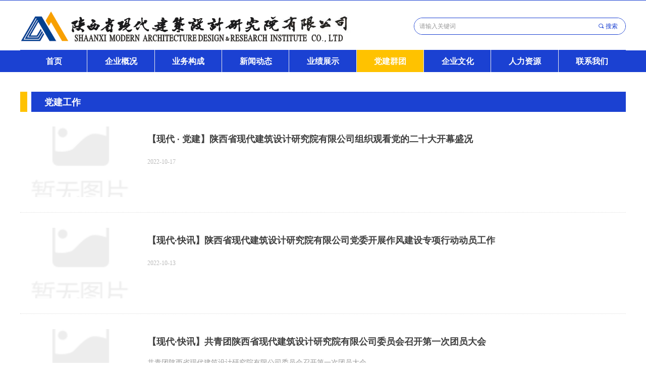

--- FILE ---
content_type: text/css
request_url: https://img.wanwang.xin/pubsf/10252/10252591/css/473627_Pc_zh-CN.css?preventCdnCacheSeed=1f211f38fe1b46a3872b3f1899f7a821
body_size: 4563
content:
.tem_69_10 {position: relative;}.tem_69_10 .fullcolumn-outer {background-color: rgb(27, 65, 210);background-image: none;background-position: 50% 50%;background-repeat: repeat;background: -moz-linear-gradient(top, none, none);background: -o-linear-gradient(top, none, none);background: linear-gradient(top, none, none);background: -webkit-gradient(linear, left top, left bottom, from(none), to(none));background-size: auto;position: absolute;top: 0px;bottom: 0px;z-index: -1;}.tem_69_10 .fullcolumn-inner {background-color: transparent;background-image: none;background-repeat: repeat;background-position: 50% 50%;background: -moz-linear-gradient(top, none, none);background: -o-linear-gradient(top, none, none);background: linear-gradient(top, none, none);background: -webkit-gradient(linear, left top, left bottom, from(none), to(none));position: relative;margin: 0 auto;width: 100%;height: 100%;}.smartFixed .tem_69_10 .fullcolumn-outer {left: 0 !important;}.tem_100_0 * {box-sizing: content-box;}.tem_100_0 .w-nav {/* reset */margin: 0;padding: 0;/* size */width: 1200px;height: 44px;/* border */border-top-width: 0;border-right-width: 0;border-bottom-width: 0;border-left-width: 0;border-top-style: solid;border-right-style: solid;border-bottom-style: solid;border-left-style: solid;border-top-color: transparent;border-right-color: transparent;border-bottom-color: transparent;border-left-color: transparent;border-radius: 0;box-shadow: 0 0 0 rgba(0,0,0,0);}.tem_100_0 .w-nav:after {content: '';display: table;clear: both;zoom: 1;}.tem_100_0 .w-nav .w-nav-inner {padding: 0;margin: 0;float: left;list-style: none;width: 23%;height: 44px;line-height: 44px;/* background */background-color: rgb(27, 65, 210);background-image: none;background-repeat: no-repeat;background-position: 50% 50%;background: -webkit-linear-gradient(none, none);background: -moz-linear-gradient(none, none);background: -ms-linear-gradient(none, none);background: linear-gradient(none, none);background-size: auto;}.tem_100_0 .w-nav .w-nav-item {padding: 0;margin: 0;position: relative;height: 100%;line-height: inherit;}.tem_100_0 .w-nav .w-nav-inner:first-child {border-top-left-radius: 0;border-bottom-left-radius: 0;}.tem_100_0 .w-nav .w-nav-inner:last-child {border-top-right-radius: 0;border-bottom-right-radius: 0;}.tem_100_0 .w-nav .w-nav-inner:first-child .w-nav-item.current {border-top-left-radius: 0;border-bottom-left-radius: 0;}.tem_100_0 .w-nav .w-nav-inner:last-child .w-nav-item.current {border-top-right-radius: 0;border-bottom-right-radius: 0;}.tem_100_0 .w-nav .w-nav-item .w-nav-item-line {padding: 0;margin: 0;display: block;position: absolute;height: 100%;width: 0;top: 0;left: -1px;border-left-width: 1px;border-left-style: solid;border-left-color: #EEEEEE;}.tem_100_0 .w-nav .w-nav-inner:first-child .w-nav-item .w-nav-item-line {display: none;}.tem_100_0 .w-nav .w-nav-item .w-nav-item-link {/* reset */margin: 0;padding: 0;text-decoration: none;outline: none;display: block;height: 100%;color: #ffffff;font-weight: bold;font-style: normal;text-decoration: none;text-align: center;white-space: nowrap;overflow: hidden;text-overflow: ellipsis;}.tem_100_0 .w-nav .w-nav-item .w-nav-item-link .w-link-txt {font-family: 'Noto Sans CJK';font-size: 16px;}.tem_100_0 .w-nav .w-nav-item .w-nav-item-link .mw-iconfont {font-size: 16px;}.tem_100_0 .w-nav .w-subnav {/* reset */margin: 0;padding: 0;position: relative;display: none;overflow: hidden;/* background */}.tem_100_0 .w-nav .w-subnav.userWidth {width: 260px;}.tem_100_0 .w-nav .w-subnav-item {/* reset */margin: 0;padding: 0;list-style: none;background-color: rgb(255, 194, 0);background-image: none;background-repeat: no-repeat;background-position: 50% 50%;background: -webkit-linear-gradient(none, none);background: -moz-linear-gradient(none, none);background: -ms-linear-gradient(none, none);background: linear-gradient(none, none);background-size: auto;}.tem_100_0 .w-nav .w-subnav-item .w-subnav-link {/* reset */margin: 0;padding: 0 15px;height: 100%;line-height: 50px;outline: none;display: block;white-space: nowrap;overflow: hidden;text-overflow: ellipsis;height: 50px;color: #383838;font-size: 14px;font-weight: normal;font-style: normal;text-decoration: none;text-align: center;}.tem_100_0 .w-nav .w-subnav-item .w-subnav-link .w-link-txt {/* height */font-family: 'Noto Sans CJK';}.tem_100_0 .w-nav .w-subnav-item .w-subnav-link .mw-iconfont{font-size:14px;}/* hover */.tem_100_0 .w-nav .w-nav-inner:hover {background-color: rgb(255, 194, 0);background-image: none;background-repeat: no-repeat;background-position: 50% 50%;background: -webkit-linear-gradient(none, none);background: -moz-linear-gradient(none, none);background: -ms-linear-gradient(none, none);background: linear-gradient(none, none);background-size: auto;}.tem_100_0 .w-nav .w-nav-inner:hover .w-nav-item-link {color: #ffffff;font-weight: bold;font-style: normal;text-decoration: none;}/* subnav-hover */.tem_100_0 .w-subnav .w-subnav-item:hover {background-color: rgb(255, 194, 0);background-image: none;background-repeat: no-repeat;background-position: 50% 50%;background: -webkit-linear-gradient(none, none);background: -moz-linear-gradient(none, none);background: -ms-linear-gradient(none, none);background: linear-gradient(none, none);background-size: auto;}.tem_100_0 .w-nav .w-subnav-item:hover .w-subnav-link:hover {color: #ffffff;font-weight: 400;font-style: normal;text-decoration: none;}/* current */.tem_100_0 .w-nav .w-nav-item.current {background-color: rgb(255, 194, 0);background-image: none;background-repeat: no-repeat;background-position: 50% 50%;background: -webkit-linear-gradient(none, none);background: -moz-linear-gradient(none, none);background: -ms-linear-gradient(none, none);background: linear-gradient(none, none);background-size: auto;}.tem_100_0 .w-nav .w-nav-item.current .w-nav-item-link {color: #ffffff;font-weight: bold;font-style: normal;text-decoration: none;}/* current */.tem_100_0 .w-nav .w-subnav-item.current {background-color: rgb(255, 194, 0);background-image: none;background-repeat: no-repeat;background-position: 50% 50%;background: -webkit-linear-gradient(none, none);background: -moz-linear-gradient(none, none);background: -ms-linear-gradient(none, none);background: linear-gradient(none, none);background-size: auto;}.tem_100_0 .w-nav .w-subnav-item.current .w-subnav-link {color: #ffffff;font-weight: bold;font-style: normal;text-decoration: none;}.tem_105_4 {position: relative;}.tem_105_4 .fullcolumn-outer {background-color: rgb(255, 255, 255);background-image: none;background-position: 50% 50%;background-repeat: repeat;background: -moz-linear-gradient(top, none, none);background: -o-linear-gradient(top, none, none);background: linear-gradient(top, none, none);background: -webkit-gradient(linear, left top, left bottom, from(none), to(none));background-size: auto;position: absolute;top: 0px;bottom: 0px;z-index: -1;}.tem_105_4 .fullcolumn-inner {background-color: transparent;background-image: none;background-repeat: repeat;background-position: 50% 50%;background: -moz-linear-gradient(top, none, none);background: -o-linear-gradient(top, none, none);background: linear-gradient(top, none, none);background: -webkit-gradient(linear, left top, left bottom, from(none), to(none));position: relative;margin: 0 auto;width: 100%;height: 100%;}.smartFixed .tem_105_4 .fullcolumn-outer {left: 0 !important;}.tem_106_9 .w-image-box {text-align: center;border-top: 0px solid #fff;border-right: 0px solid #fff;border-bottom: 0px solid #fff;border-left: 0px solid #fff;border-radius: 0px;-webkit-opacity: 1;-moz-opacity: 1;-ms-opacity: 1;opacity: 1;filter: alpha(opacity=100);-moz-box-shadow: 0 0 0 transparent;-webkit-box-shadow: 0 0 0 transparent;-ms-box-shadow: 0 0 0 transparent;-o-box-shadow: 0 0 0 transparent;box-shadow: 0 0 0 transparent;box-sizing: border-box;overflow: hidden;}.tem_106_9 .w-image-box img {border: 0;width: 100%;height: 100%;/*object-fit: cover;*/}.tem_107_9  .w-search{/* reset */margin:0;padding:0;/*size*/width:420px;}.tem_107_9  .w-search .w-search-main{margin:0;padding:0;overflow:hidden;/* border-width */border-top-width:1px;border-right-width:1px;border-bottom-width:1px;border-left-width:1px;/* border-style */border-top-style:solid;border-right-style:solid;border-bottom-style:solid;border-left-style:solid;/* border-color */border-top-color:#1b41d2;border-right-color:#1b41d2;border-bottom-color:#1b41d2;border-left-color:#1b41d2;border-radius:100px;}.tem_107_9  .w-search-main:after{content:'';display: block;clear:both;zoom:1;}.tem_107_9  .w-search .w-search-inner{/* reset */margin:0;padding:0;display:block;overflow:hidden;height:34px;/* background */background-color:rgb(255, 255, 255);background-image:none;background-repeat:no-repeat;background-position:50% 50%;background:-webkit-linear-gradient(none, none);background:-moz-linear-gradient(none, none);background:-ms-linear-gradient(none, none);background:linear-gradient(none, none);}.tem_107_9  .w-search .w-search-inner .w-search-input{/* reset */margin:0;padding:0 10px;display:block;box-sizing:border-box;border:0;outline:none;background: none;/* font */font-family:'Noto Sans CJK';font-size:12px;color:#333;font-weight:400;font-style:normal;text-decoration:none;text-align:left;/* size */width:100%;}.tem_107_9 .w-search .w-search-inner .w-search-input:-moz-placeholder{/*-font-*/color:#333;font-size:12px;font-family:'Noto Sans CJK';filter:alpha(opacity=50);-moz-opacity: 0.5;-webkit-opacity: 0.5;-ms-opacity: 0.5;-o-opacity: 0.5;opacity: 0.5;}.tem_107_9 .w-search .w-search-inner .w-search-input::-moz-placeholder {/*-font-*/color:#333;font-size:12px;font-family:'Noto Sans CJK';filter:alpha(opacity=50);-moz-opacity: 0.5;-webkit-opacity: 0.5;-ms-opacity: 0.5;-o-opacity: 0.5;opacity: 0.5;}.tem_107_9 .w-search .w-search-inner .w-search-input:-ms-input-placeholder{/*-font-*/color:#333;font-size:12px;font-family:'Noto Sans CJK';filter:alpha(opacity=50);-moz-opacity: 0.5;-webkit-opacity: 0.5;-ms-opacity: 0.5;-o-opacity: 0.5;opacity: 0.5;}.tem_107_9 .w-search .w-search-inner .w-search-input::-webkit-input-placeholder{/*-font-*/color:#333;font-size:12px;font-family:'Noto Sans CJK';filter:alpha(opacity=50);-moz-opacity: 0.5;-webkit-opacity: 0.5;-ms-opacity: 0.5;-o-opacity: 0.5;opacity: 0.5;}/*- w-placeholder -*/.tem_107_9 .w-search .w-search-inner.w-placeholder {height: 100%;}.tem_107_9 .w-placeholder .placeholder-text {position: relative;height: 100%;top: 0;left: 0;}.tem_107_9 .w-placeholder .placeholder-text .placeholder-text-in {/*-display-*/display: block;padding: 0 10px;/*-position-*/position: absolute;left: 0;top: 0;bottom: 0;/*-size-*/height: 100%;/*-font-*/color: #333;font-size: 12px;font-family: 'Noto Sans CJK';filter: alpha(opacity=50);-moz-opacity: 0.5;-webkit-opacity: 0.5;-ms-opacity: 0.5;-o-opacity: 0.5;opacity: 0.5;}.tem_107_9 .w-search .w-searchkey{padding:0;margin:0;box-sizing:border-box;width:100%;display:none;overflow: hidden;position:relative;top: -1px;/* border-width */border-top-width:1px;border-right-width:1px;border-bottom-width:1px;border-left-width:1px;/* border-style */border-top-style:solid;border-right-style:solid;border-bottom-style:solid;border-left-style:solid;/* border-color */border-top-color:#1b41d2;border-right-color:#1b41d2;border-bottom-color:#1b41d2;border-left-color:#1b41d2;border-radius:100px;}.tem_107_9 .w-search .w-searchkey .w-searchkey-item{padding:0;margin:0;list-style:none;width:100%;height:34px;line-height:34px;}.tem_107_9 .w-search .w-searchkey .w-searchkey-item a{box-sizing:border-box;display:block;text-decoration:none;margin:0;padding:0 10px;height:100%;color:#666;white-space:nowrap;overflow:hidden;text-overflow:ellipsis;font-family:'Noto Sans CJK';font-size:12px;color:#333;font-weight:400;font-style:normal;text-decoration:none;text-align:left;background-color:rgb(255, 255, 255);background-image:none;background-repeat:no-repeat;background-position:50% 50%;background:-webkit-linear-gradient(none, none);background:-moz-linear-gradient(none, none);background:-ms-linear-gradient(none, none);background:linear-gradient(none, none);}.tem_107_9  .w-search .w-searchkey .w-searchkey-item a:hover{color:#333;font-weight:400;font-style:normal;text-decoration:none;text-align:left;/* background */background-color:rgb(255, 255, 255);background-image:none;background-repeat:no-repeat;background-position:50% 50%;background:-webkit-linear-gradient(none, none);background:-moz-linear-gradient(none, none);background:-ms-linear-gradient(none, none);background:linear-gradient(none, none);}.tem_107_9 .w-search .w-searchkey .w-searchkey-item a.current{color:#333;font-weight:400;font-style:normal;text-decoration:none;text-align:left;/* background */background-color:#e6e9ed;background-image:none;background-repeat:no-repeat;background-position:50% 50%;background:-webkit-linear-gradient(none, none);background:-moz-linear-gradient(none, none);background:-ms-linear-gradient(none, none);background:linear-gradient(none, none);}.tem_107_9  .w-search .w-search-btn{/* reset */margin:0;padding:0 15px;float:right;outline:none;overflow:hidden;/* size */height:34px;line-height:34px;/* font */font-family:'Noto Sans CJK';font-size:12px;color:#1b41d2;font-weight:400;font-style:normal;text-decoration:none;text-align:left;/* background */background-color:rgb(255, 255, 255);background-image:none;background-repeat:no-repeat;background-position:50% 50%;background:-webkit-linear-gradient(none, none);background:-moz-linear-gradient(none, none);background:-ms-linear-gradient(none, none);background:linear-gradient(none, none);}.tem_107_9  .w-search .w-search-btn .w-search-btn-icon{font-size:12px;}.tem_107_9 .w-search .w-search-btn .w-search-btn-icon.w-icon-hide{display:none;}.tem_107_9  .w-search .w-search-btn .w-search-btn-txt{/* reset */margin:0;padding:0;/* display */display:inline;}.tem_107_9 .w-search .w-search-btn .w-search-btn-txt.w-hide{display:none;}/* hover */.tem_107_9  .w-search .w-search-btn:hover{/* reset */margin:0;padding:0 15px;/* font */color:#ffc200;font-weight:400;font-style:normal;text-decoration:none;/* background */background-color:rgb(255, 255, 255);background-image:none;background-repeat:no-repeat;background-position:50% 50%;background:-webkit-linear-gradient(none, none);background:-moz-linear-gradient(none, none);background:-ms-linear-gradient(none, none);background:linear-gradient(none, none);}.tem_72_1 {position: relative;}.tem_72_1 .fullcolumn-outer {background-color: rgba(27, 65, 210, 0.8);background-image: none;background-position: 50% 50%;background-repeat: repeat;background: -moz-linear-gradient(top, none, none);background: -o-linear-gradient(top, none, none);background: linear-gradient(top, none, none);background: -webkit-gradient(linear, left top, left bottom, from(none), to(none));background-size: auto;position: absolute;top: 0px;bottom: 0px;z-index: -1;}.tem_72_1 .fullcolumn-inner {background-color: transparent;background-image: none;background-repeat: repeat;background-position: 50% 50%;background: -moz-linear-gradient(top, none, none);background: -o-linear-gradient(top, none, none);background: linear-gradient(top, none, none);background: -webkit-gradient(linear, left top, left bottom, from(none), to(none));position: relative;margin: 0 auto;width: 100%;height: 100%;}.smartFixed .tem_72_1 .fullcolumn-outer {left: 0 !important;}.tem_85_21 * {box-sizing: content-box;}.tem_85_21 .w-nav {/* reset */margin: 0;padding: 0;position: relative;/* background */background-color: transparent;background-image: none;background-repeat: no-repeat;background-position: 50% 50%;background: -webkit-linear-gradient(none, none);background: -moz-linear-gradient(none, none);background: -ms-linear-gradient(none, none);background: linear-gradient(none, none);background-size: auto;border-top-left-radius: 0px;border-bottom-left-radius: 0px;border-top-right-radius: 0px;border-bottom-right-radius: 0px;box-shadow: 0 0 0 rgba(0,0,0,0);}.tem_85_21 .w-nav:after {content: '';display: table;clear: both;zoom: 1}.tem_85_21 .w-nav .w-nav-inner {padding: 0;margin: 0;float: left;list-style: none;width: 25%;height: 74px;line-height: 74px;position: relative;z-index: 2;}.tem_85_21 .w-nav .w-nav-item {padding: 0 15px;margin: 0;position: relative;height: 100%;line-height: inherit;}.tem_85_21 .w-nav .w-nav-item .w-nav-item-link {/* reset */margin: 0;padding: 0;text-decoration: none;outline: none;display: block;height: 100%;font-family: 'Noto Sans CJK';color: #ffffff;font-weight: bold;font-style: normal;text-decoration: none;text-align: center;white-space: nowrap;overflow: hidden;text-overflow: ellipsis;}.tem_85_21 .w-nav .w-nav-item .w-nav-item-link .w-link-txt {font-family: 'Noto Sans CJK';font-size: 16px;}.tem_85_21 .w-nav .w-nav-item .w-nav-item-link .mw-iconfont {font-size: 16px;}.tem_85_21 .w-nav .w-subnav-item {margin: 0;padding: 0;}.tem_85_21 .w-nav .w-subnav {/* reset */margin: 0px 0 0 !important;padding: 0;display: none;overflow: hidden;width: 240px;/* background */background-color: rgb(27, 65, 210);background-image: none;background-repeat: no-repeat;background-position: 50% 50%;background: -webkit-linear-gradient(none, none);background: -moz-linear-gradient(none, none);background: -ms-linear-gradient(none, none);background: linear-gradient(none, none);background-size: auto;}.tem_85_21 .w-nav .w-subnav-item {/* reset */margin: 0;padding: 0;list-style: none;}.tem_85_21 .w-nav .w-subnav-item .w-subnav-link {/* reset */margin: 0;padding: 0 15px;height: 100%;line-height: 50px;outline: none;display: block;white-space: nowrap;overflow: hidden;text-overflow: ellipsis;height: 50px;color: #fff;font-size: 14px;font-weight: 400;font-style: normal;text-decoration: none;text-align: center;}.tem_85_21 .w-nav .w-subnav-item .w-subnav-link .mw-iconfont {font-size: 14px;}.tem_85_21 .w-nav .w-subnav-item .w-subnav-link .w-link-txt {/* height */font-family: 'Noto Sans CJK';}/* hover */.tem_85_21 .w-nav .w-nav-inner:hover .w-nav-item .w-nav-item-link {color: #ffffff;font-weight: bold;font-style: normal;text-decoration: none;}/* subnav-hover */.tem_85_21 .w-subnav .w-subnav-item:hover {background-color: rgb(255, 194, 0);background-image: none;background-repeat: no-repeat;background-position: 50% 50%;background: -webkit-linear-gradient(none, none);background: -moz-linear-gradient(none, none);background: -ms-linear-gradient(none, none);background: linear-gradient(none, none);background-size: auto;}.tem_85_21 .w-nav .w-subnav-item:hover .w-subnav-link:hover {color: #fff;font-weight: bold;font-style: normal;text-decoration: none;}.tem_85_21 .w-nav .w-subnav-item .w-subnav-link .navchildren {display: none;}.tem_85_21 .w-nav .w-subnav-item:hover .w-subnav-link:hover .navchildren {display: inline;}/* current */.tem_85_21 .w-nav .w-nav-item.current {background-color: transparent;background-image: none;background-repeat: no-repeat;background-position: 50% 50%;background: -webkit-linear-gradient(none, none);background: -moz-linear-gradient(none, none);background: -ms-linear-gradient(none, none);background: linear-gradient(none, none);background-size: auto;}.tem_85_21 .w-nav .w-nav-item.current .w-nav-item-link {color: #ffffff;font-weight: bold;font-style: normal;text-decoration: underline;}.tem_85_21 .w-nav .sliding-box:first-child + .w-nav-inner .w-nav-item.current {border-top-left-radius: 0px;border-bottom-left-radius: 0px;}.tem_85_21 .w-nav .w-nav-inner:last-child .w-nav-item.current {border-top-right-radius: 0px;border-bottom-right-radius: 0px;}/* current */.tem_85_21 .w-nav .w-subnav-item.current {background-color: rgb(255, 194, 0);background-image: none;background-repeat: no-repeat;background-position: 50% 50%;background: -webkit-linear-gradient(none, none);background: -moz-linear-gradient(none, none);background: -ms-linear-gradient(none, none);background: linear-gradient(none, none);background-size: auto;}.tem_85_21 .w-nav .w-subnav-item.current .w-subnav-link {color: #fff;font-weight: bold;font-style: normal;text-decoration: none;}.tem_85_21 .sliding-box {padding: 0;margin: 0;list-style: none;width: 400px;height: 74px;overflow: hidden;position: absolute;top: -0px;left: -0px;border-radius: 0;z-index: 1;/* border */border-top-width: 0px;border-right-width: 0px;border-bottom-width: 0px;border-left-width: 0px;border-top-style: solid;border-right-style: solid;border-bottom-style: solid;border-left-style: solid;border-top-color: #F38E00;border-right-color: #F38E00;border-bottom-color: #F38E00;border-left-color: #F38E00;}.tem_85_21 .sliding-box .sliding {display: none;padding: 0;margin: 0;position: absolute;width: 25%;left: 0;top: 0;height: 74px;background-color: transparent;background-image: none;background-repeat: no-repeat;background-position: 50% 50%;background: -webkit-linear-gradient(none, none);background: -moz-linear-gradient(none, none);background: -ms-linear-gradient(none, none);background: linear-gradient(none, none);background-size: auto;}.tem_86_26 .w-nav {/* reset */margin: 0;padding: 0;/* size */width: 120px;height: 200px;/* border */border-top-width: 0;border-right-width: 0;border-bottom-width: 0;border-left-width: 0;border-top-style: solid;border-right-style: solid;border-bottom-style: solid;border-left-style: solid;border-top-color: transparent;border-right-color: transparent;border-bottom-color: transparent;border-left-color: transparent;border-radius: 0;box-shadow: 0 0 0 rgba(0,0,0,0);}.tem_86_26 .w-nav:after {content: '';display: table;clear: both;zoom: 1}.tem_86_26 .w-nav .w-nav-inner {padding: 0;margin: 0;list-style: none;width: 100%;height: 25%;line-height: 200px-inner;position: relative;/* background */background-color: transparent;background-image: none;background-repeat: no-repeat;background-position: 50% 50%;background: -webkit-linear-gradient(none, none);background: -moz-linear-gradient(none, none);background: -ms-linear-gradient(none, none);background: linear-gradient(none, none);background-size: auto;}.tem_86_26 .w-nav .w-nav-item {padding: 0;margin: 0;position: relative;height: 100%;overflow: hidden;}.tem_86_26 .w-nav .w-nav-inner:first-child {border-top-left-radius: 0;border-top-right-radius: 0;}.tem_86_26 .w-nav .w-nav-inner:last-child {border-bottom-left-radius: 0;border-bottom-right-radius: 0;}.tem_86_26 .w-nav .w-nav-item .w-nav-item-link {/* reset */margin: 0;padding: 0 10px;text-decoration: none;outline: none;display: block;height: 100%;color: #fff;font-weight: 400;font-style: normal;text-decoration: none;text-align: left;white-space: nowrap;overflow: hidden;text-overflow: ellipsis;}.tem_86_26 .w-nav .w-nav-item .w-nav-item-link .w-link-txt {font-family: 'Noto Sans CJK';font-size: 14px;}.tem_86_26 .w-nav .w-nav-item .w-nav-item-link .mw-iconfont {font-size: 14px;}.tem_86_26 .w-nav .w-aubnav-item {margin: 0;padding: 0;}.tem_86_26 .w-nav .w-subnav {/* reset */margin: 0;padding: 0;position: absolute;left: 120px;top: 0;width: 100%;width: 100%;display: none;overflow: hidden;}.tem_86_26 .w-nav .w-subnav.userWidth .w-link-txt {width: 100%;}.tem_86_26 .w-nav .w-subnav-item {/* reset */margin: 0;padding: 0;list-style: none;display: block;/* background */background-color: #13B27D;background-image: none;background-repeat: no-repeat;background-position: 50% 50%;background: -webkit-linear-gradient(none, none);background: -moz-linear-gradient(none, none);background: -ms-linear-gradient(none, none);background: linear-gradient(none, none);background-size: auto;}.tem_86_26 .w-nav .w-subnav-item .w-subnav-link {/* reset */margin: 0;padding: 0 15px;outline: none;display: block;color: #fff;height: 100%;line-height: auto;white-space: nowrap;overflow: hidden;text-overflow: ellipsis;font-size: 12px;font-weight: 400;font-style: normal;text-decoration: none;text-align: center;white-space: nowrap;overflow: hidden;text-overflow: ellipsis;}.tem_86_26 .w-nav .w-subnav-item .w-subnav-link .mw-iconfont {font-size: 12px;}.tem_86_26 .w-nav .w-subnav-item .w-subnav-link .w-link-txt {font-family: Tahoma;}/* hover */.tem_86_26 .w-nav .w-nav-inner:hover {background-color: transparent;background-image: none;background-repeat: no-repeat;background-position: 50% 50%;background: -webkit-linear-gradient(none, none);background: -moz-linear-gradient(none, none);background: -ms-linear-gradient(none, none);background: linear-gradient(none, none);background-size: auto;}.tem_86_26 .w-nav .w-nav-inner:hover .w-nav-item-link {color: #fff;font-weight: bold;font-style: normal;text-decoration: none;}/* subnav-hover */.tem_86_26 .w-subnav .w-subnav-item:hover {background-color: #1ca97a;background-image: none;background-repeat: no-repeat;background-position: 50% 50%;background: -webkit-linear-gradient(none, none);background: -moz-linear-gradient(none, none);background: -ms-linear-gradient(none, none);background: linear-gradient(none, none);background-size: auto;}.tem_86_26 .w-nav .w-subnav-item:hover .w-subnav-link:hover {color: #fff;font-weight: 400;font-style: normal;text-decoration: none;}/* current */.tem_86_26 .w-nav .w-nav-item.current {background-color: transparent;background-image: none;background-repeat: no-repeat;background-position: 50% 50%;background: -webkit-linear-gradient(none, none);background: -moz-linear-gradient(none, none);background: -ms-linear-gradient(none, none);background: linear-gradient(none, none);background-size: auto;}.tem_86_26 .w-nav .w-nav-item.current .w-nav-item-link {color: #fff;font-weight: bold;font-style: normal;text-decoration: underline;}/* current */.tem_86_26 .w-nav .w-subnav-item.current {background-color: #1ca97a;background-image: none;background-repeat: no-repeat;background-position: 50% 50%;background: -webkit-linear-gradient(none, none);background: -moz-linear-gradient(none, none);background: -ms-linear-gradient(none, none);background: linear-gradient(none, none);background-size: auto;}.tem_86_26 .w-nav .w-subnav-item.current .w-subnav-link {color: #fff;font-weight: 400;font-style: normal;text-decoration: none;}.tem_87_15 .w-nav {/* reset */margin: 0;padding: 0;/* size */width: 140px;height: 120px;/* border */border-top-width: 0;border-right-width: 0;border-bottom-width: 0;border-left-width: 0;border-top-style: solid;border-right-style: solid;border-bottom-style: solid;border-left-style: solid;border-top-color: transparent;border-right-color: transparent;border-bottom-color: transparent;border-left-color: transparent;border-radius: 0;box-shadow: 0 0 0 rgba(0,0,0,0);}.tem_87_15 .w-nav:after {content: '';display: table;clear: both;zoom: 1}.tem_87_15 .w-nav .w-nav-inner {padding: 0;margin: 0;list-style: none;width: 100%;height: 25%;line-height: 120px-inner;position: relative;/* background */background-color: transparent;background-image: none;background-repeat: no-repeat;background-position: 50% 50%;background: -webkit-linear-gradient(none, none);background: -moz-linear-gradient(none, none);background: -ms-linear-gradient(none, none);background: linear-gradient(none, none);background-size: auto;}.tem_87_15 .w-nav .w-nav-item {padding: 0;margin: 0;position: relative;height: 100%;overflow: hidden;}.tem_87_15 .w-nav .w-nav-inner:first-child {border-top-left-radius: 0;border-top-right-radius: 0;}.tem_87_15 .w-nav .w-nav-inner:last-child {border-bottom-left-radius: 0;border-bottom-right-radius: 0;}.tem_87_15 .w-nav .w-nav-item .w-nav-item-link {/* reset */margin: 0;padding: 0 10px;text-decoration: none;outline: none;display: block;height: 100%;color: #fff;font-weight: 400;font-style: normal;text-decoration: none;text-align: left;white-space: nowrap;overflow: hidden;text-overflow: ellipsis;}.tem_87_15 .w-nav .w-nav-item .w-nav-item-link .w-link-txt {font-family: 'Noto Sans CJK';font-size: 14px;}.tem_87_15 .w-nav .w-nav-item .w-nav-item-link .mw-iconfont {font-size: 14px;}.tem_87_15 .w-nav .w-aubnav-item {margin: 0;padding: 0;}.tem_87_15 .w-nav .w-subnav {/* reset */margin: 0;padding: 0;position: absolute;left: 140px;top: 0;width: 100%;width: 100%;display: none;overflow: hidden;}.tem_87_15 .w-nav .w-subnav.userWidth .w-link-txt {width: 100%;}.tem_87_15 .w-nav .w-subnav-item {/* reset */margin: 0;padding: 0;list-style: none;display: block;/* background */background-color: #13B27D;background-image: none;background-repeat: no-repeat;background-position: 50% 50%;background: -webkit-linear-gradient(none, none);background: -moz-linear-gradient(none, none);background: -ms-linear-gradient(none, none);background: linear-gradient(none, none);background-size: auto;}.tem_87_15 .w-nav .w-subnav-item .w-subnav-link {/* reset */margin: 0;padding: 0 15px;outline: none;display: block;color: #fff;height: 100%;line-height: auto;white-space: nowrap;overflow: hidden;text-overflow: ellipsis;font-size: 12px;font-weight: 400;font-style: normal;text-decoration: none;text-align: center;white-space: nowrap;overflow: hidden;text-overflow: ellipsis;}.tem_87_15 .w-nav .w-subnav-item .w-subnav-link .mw-iconfont {font-size: 12px;}.tem_87_15 .w-nav .w-subnav-item .w-subnav-link .w-link-txt {font-family: Tahoma;}/* hover */.tem_87_15 .w-nav .w-nav-inner:hover {background-color: transparent;background-image: none;background-repeat: no-repeat;background-position: 50% 50%;background: -webkit-linear-gradient(none, none);background: -moz-linear-gradient(none, none);background: -ms-linear-gradient(none, none);background: linear-gradient(none, none);background-size: auto;}.tem_87_15 .w-nav .w-nav-inner:hover .w-nav-item-link {color: #fff;font-weight: bold;font-style: normal;text-decoration: none;}/* subnav-hover */.tem_87_15 .w-subnav .w-subnav-item:hover {background-color: #1ca97a;background-image: none;background-repeat: no-repeat;background-position: 50% 50%;background: -webkit-linear-gradient(none, none);background: -moz-linear-gradient(none, none);background: -ms-linear-gradient(none, none);background: linear-gradient(none, none);background-size: auto;}.tem_87_15 .w-nav .w-subnav-item:hover .w-subnav-link:hover {color: #fff;font-weight: 400;font-style: normal;text-decoration: none;}/* current */.tem_87_15 .w-nav .w-nav-item.current {background-color: transparent;background-image: none;background-repeat: no-repeat;background-position: 50% 50%;background: -webkit-linear-gradient(none, none);background: -moz-linear-gradient(none, none);background: -ms-linear-gradient(none, none);background: linear-gradient(none, none);background-size: auto;}.tem_87_15 .w-nav .w-nav-item.current .w-nav-item-link {color: #fff;font-weight: bold;font-style: normal;text-decoration: underline;}/* current */.tem_87_15 .w-nav .w-subnav-item.current {background-color: #1ca97a;background-image: none;background-repeat: no-repeat;background-position: 50% 50%;background: -webkit-linear-gradient(none, none);background: -moz-linear-gradient(none, none);background: -ms-linear-gradient(none, none);background: linear-gradient(none, none);background-size: auto;}.tem_87_15 .w-nav .w-subnav-item.current .w-subnav-link {color: #fff;font-weight: 400;font-style: normal;text-decoration: none;}.tem_88_47 .w-nav {/* reset */margin: 0;padding: 0;/* size */width: 99px;height: 80px;/* border */border-top-width: 0;border-right-width: 0;border-bottom-width: 0;border-left-width: 0;border-top-style: solid;border-right-style: solid;border-bottom-style: solid;border-left-style: solid;border-top-color: transparent;border-right-color: transparent;border-bottom-color: transparent;border-left-color: transparent;border-radius: 0;box-shadow: 0 0 0 rgba(0,0,0,0);}.tem_88_47 .w-nav:after {content: '';display: table;clear: both;zoom: 1}.tem_88_47 .w-nav .w-nav-inner {padding: 0;margin: 0;list-style: none;width: 100%;height: 25%;line-height: 80px-inner;position: relative;/* background */background-color: transparent;background-image: none;background-repeat: no-repeat;background-position: 50% 50%;background: -webkit-linear-gradient(none, none);background: -moz-linear-gradient(none, none);background: -ms-linear-gradient(none, none);background: linear-gradient(none, none);background-size: auto;}.tem_88_47 .w-nav .w-nav-item {padding: 0;margin: 0;position: relative;height: 100%;overflow: hidden;}.tem_88_47 .w-nav .w-nav-inner:first-child {border-top-left-radius: 0;border-top-right-radius: 0;}.tem_88_47 .w-nav .w-nav-inner:last-child {border-bottom-left-radius: 0;border-bottom-right-radius: 0;}.tem_88_47 .w-nav .w-nav-item .w-nav-item-link {/* reset */margin: 0;padding: 0 10px;text-decoration: none;outline: none;display: block;height: 100%;color: #fff;font-weight: 400;font-style: normal;text-decoration: none;text-align: left;white-space: nowrap;overflow: hidden;text-overflow: ellipsis;}.tem_88_47 .w-nav .w-nav-item .w-nav-item-link .w-link-txt {font-family: 'Noto Sans CJK';font-size: 14px;}.tem_88_47 .w-nav .w-nav-item .w-nav-item-link .mw-iconfont {font-size: 14px;}.tem_88_47 .w-nav .w-aubnav-item {margin: 0;padding: 0;}.tem_88_47 .w-nav .w-subnav {/* reset */margin: 0;padding: 0;position: absolute;left: 99px;top: 0;width: 100%;width: 100%;display: none;overflow: hidden;}.tem_88_47 .w-nav .w-subnav.userWidth .w-link-txt {width: 100%;}.tem_88_47 .w-nav .w-subnav-item {/* reset */margin: 0;padding: 0;list-style: none;display: block;/* background */background-color: #13B27D;background-image: none;background-repeat: no-repeat;background-position: 50% 50%;background: -webkit-linear-gradient(none, none);background: -moz-linear-gradient(none, none);background: -ms-linear-gradient(none, none);background: linear-gradient(none, none);background-size: auto;}.tem_88_47 .w-nav .w-subnav-item .w-subnav-link {/* reset */margin: 0;padding: 0 15px;outline: none;display: block;color: #fff;height: 100%;line-height: auto;white-space: nowrap;overflow: hidden;text-overflow: ellipsis;font-size: 12px;font-weight: 400;font-style: normal;text-decoration: none;text-align: center;white-space: nowrap;overflow: hidden;text-overflow: ellipsis;}.tem_88_47 .w-nav .w-subnav-item .w-subnav-link .mw-iconfont {font-size: 12px;}.tem_88_47 .w-nav .w-subnav-item .w-subnav-link .w-link-txt {font-family: Tahoma;}/* hover */.tem_88_47 .w-nav .w-nav-inner:hover {background-color: transparent;background-image: none;background-repeat: no-repeat;background-position: 50% 50%;background: -webkit-linear-gradient(none, none);background: -moz-linear-gradient(none, none);background: -ms-linear-gradient(none, none);background: linear-gradient(none, none);background-size: auto;}.tem_88_47 .w-nav .w-nav-inner:hover .w-nav-item-link {color: #fff;font-weight: bold;font-style: normal;text-decoration: none;}/* subnav-hover */.tem_88_47 .w-subnav .w-subnav-item:hover {background-color: #1ca97a;background-image: none;background-repeat: no-repeat;background-position: 50% 50%;background: -webkit-linear-gradient(none, none);background: -moz-linear-gradient(none, none);background: -ms-linear-gradient(none, none);background: linear-gradient(none, none);background-size: auto;}.tem_88_47 .w-nav .w-subnav-item:hover .w-subnav-link:hover {color: #fff;font-weight: 400;font-style: normal;text-decoration: none;}/* current */.tem_88_47 .w-nav .w-nav-item.current {background-color: transparent;background-image: none;background-repeat: no-repeat;background-position: 50% 50%;background: -webkit-linear-gradient(none, none);background: -moz-linear-gradient(none, none);background: -ms-linear-gradient(none, none);background: linear-gradient(none, none);background-size: auto;}.tem_88_47 .w-nav .w-nav-item.current .w-nav-item-link {color: #fff;font-weight: bold;font-style: normal;text-decoration: underline;}/* current */.tem_88_47 .w-nav .w-subnav-item.current {background-color: #1ca97a;background-image: none;background-repeat: no-repeat;background-position: 50% 50%;background: -webkit-linear-gradient(none, none);background: -moz-linear-gradient(none, none);background: -ms-linear-gradient(none, none);background: linear-gradient(none, none);background-size: auto;}.tem_88_47 .w-nav .w-subnav-item.current .w-subnav-link {color: #fff;font-weight: 400;font-style: normal;text-decoration: none;}.tem_89_6 .w-nav {/* reset */margin: 0;padding: 0;/* size */width: 206px;height: 120px;/* border */border-top-width: 0;border-right-width: 0;border-bottom-width: 0;border-left-width: 0;border-top-style: solid;border-right-style: solid;border-bottom-style: solid;border-left-style: solid;border-top-color: transparent;border-right-color: transparent;border-bottom-color: transparent;border-left-color: transparent;border-radius: 0;box-shadow: 0 0 0 rgba(0,0,0,0);}.tem_89_6 .w-nav:after {content: '';display: table;clear: both;zoom: 1}.tem_89_6 .w-nav .w-nav-inner {padding: 0;margin: 0;list-style: none;width: 100%;height: 25%;line-height: 120px-inner;position: relative;/* background */background-color: transparent;background-image: none;background-repeat: no-repeat;background-position: 50% 50%;background: -webkit-linear-gradient(none, none);background: -moz-linear-gradient(none, none);background: -ms-linear-gradient(none, none);background: linear-gradient(none, none);background-size: auto;}.tem_89_6 .w-nav .w-nav-item {padding: 0;margin: 0;position: relative;height: 100%;overflow: hidden;}.tem_89_6 .w-nav .w-nav-inner:first-child {border-top-left-radius: 0;border-top-right-radius: 0;}.tem_89_6 .w-nav .w-nav-inner:last-child {border-bottom-left-radius: 0;border-bottom-right-radius: 0;}.tem_89_6 .w-nav .w-nav-item .w-nav-item-link {/* reset */margin: 0;padding: 0 10px;text-decoration: none;outline: none;display: block;height: 100%;color: #fff;font-weight: 400;font-style: normal;text-decoration: none;text-align: left;white-space: nowrap;overflow: hidden;text-overflow: ellipsis;}.tem_89_6 .w-nav .w-nav-item .w-nav-item-link .w-link-txt {font-family: 'Noto Sans CJK';font-size: 14px;}.tem_89_6 .w-nav .w-nav-item .w-nav-item-link .mw-iconfont {font-size: 14px;}.tem_89_6 .w-nav .w-aubnav-item {margin: 0;padding: 0;}.tem_89_6 .w-nav .w-subnav {/* reset */margin: 0;padding: 0;position: absolute;left: 206px;top: 0;width: 100%;width: 100%;display: none;overflow: hidden;}.tem_89_6 .w-nav .w-subnav.userWidth .w-link-txt {width: 100%;}.tem_89_6 .w-nav .w-subnav-item {/* reset */margin: 0;padding: 0;list-style: none;display: block;/* background */background-color: #13B27D;background-image: none;background-repeat: no-repeat;background-position: 50% 50%;background: -webkit-linear-gradient(none, none);background: -moz-linear-gradient(none, none);background: -ms-linear-gradient(none, none);background: linear-gradient(none, none);background-size: auto;}.tem_89_6 .w-nav .w-subnav-item .w-subnav-link {/* reset */margin: 0;padding: 0 15px;outline: none;display: block;color: #fff;height: 100%;line-height: auto;white-space: nowrap;overflow: hidden;text-overflow: ellipsis;font-size: 12px;font-weight: 400;font-style: normal;text-decoration: none;text-align: center;white-space: nowrap;overflow: hidden;text-overflow: ellipsis;}.tem_89_6 .w-nav .w-subnav-item .w-subnav-link .mw-iconfont {font-size: 12px;}.tem_89_6 .w-nav .w-subnav-item .w-subnav-link .w-link-txt {font-family: Tahoma;}/* hover */.tem_89_6 .w-nav .w-nav-inner:hover {background-color: transparent;background-image: none;background-repeat: no-repeat;background-position: 50% 50%;background: -webkit-linear-gradient(none, none);background: -moz-linear-gradient(none, none);background: -ms-linear-gradient(none, none);background: linear-gradient(none, none);background-size: auto;}.tem_89_6 .w-nav .w-nav-inner:hover .w-nav-item-link {color: #fff;font-weight: bold;font-style: normal;text-decoration: none;}/* subnav-hover */.tem_89_6 .w-subnav .w-subnav-item:hover {background-color: #1ca97a;background-image: none;background-repeat: no-repeat;background-position: 50% 50%;background: -webkit-linear-gradient(none, none);background: -moz-linear-gradient(none, none);background: -ms-linear-gradient(none, none);background: linear-gradient(none, none);background-size: auto;}.tem_89_6 .w-nav .w-subnav-item:hover .w-subnav-link:hover {color: #fff;font-weight: 400;font-style: normal;text-decoration: none;}/* current */.tem_89_6 .w-nav .w-nav-item.current {background-color: transparent;background-image: none;background-repeat: no-repeat;background-position: 50% 50%;background: -webkit-linear-gradient(none, none);background: -moz-linear-gradient(none, none);background: -ms-linear-gradient(none, none);background: linear-gradient(none, none);background-size: auto;}.tem_89_6 .w-nav .w-nav-item.current .w-nav-item-link {color: #fff;font-weight: bold;font-style: normal;text-decoration: underline;}/* current */.tem_89_6 .w-nav .w-subnav-item.current {background-color: #1ca97a;background-image: none;background-repeat: no-repeat;background-position: 50% 50%;background: -webkit-linear-gradient(none, none);background: -moz-linear-gradient(none, none);background: -ms-linear-gradient(none, none);background: linear-gradient(none, none);background-size: auto;}.tem_89_6 .w-nav .w-subnav-item.current .w-subnav-link {color: #fff;font-weight: 400;font-style: normal;text-decoration: none;}.tem_90_41 * {box-sizing: content-box;}.tem_90_41 .w-nav {/* reset */margin: 0;padding: 0;position: relative;/* background */background-color: transparent;background-image: none;background-repeat: no-repeat;background-position: 50% 50%;background: -webkit-linear-gradient(none, none);background: -moz-linear-gradient(none, none);background: -ms-linear-gradient(none, none);background: linear-gradient(none, none);background-size: auto;border-top-left-radius: 0px;border-bottom-left-radius: 0px;border-top-right-radius: 0px;border-bottom-right-radius: 0px;box-shadow: 0 0 0 rgba(0,0,0,0);}.tem_90_41 .w-nav:after {content: '';display: table;clear: both;zoom: 1}.tem_90_41 .w-nav .w-nav-inner {padding: 0;margin: 0;float: left;list-style: none;width: 25%;height: 74px;line-height: 74px;position: relative;z-index: 2;}.tem_90_41 .w-nav .w-nav-item {padding: 0 15px;margin: 0;position: relative;height: 100%;line-height: inherit;}.tem_90_41 .w-nav .w-nav-item .w-nav-item-link {/* reset */margin: 0;padding: 0;text-decoration: none;outline: none;display: block;height: 100%;font-family: 'Noto Sans CJK';color: #ffffff;font-weight: bold;font-style: normal;text-decoration: none;text-align: center;white-space: nowrap;overflow: hidden;text-overflow: ellipsis;}.tem_90_41 .w-nav .w-nav-item .w-nav-item-link .w-link-txt {font-family: 'Noto Sans CJK';font-size: 16px;}.tem_90_41 .w-nav .w-nav-item .w-nav-item-link .mw-iconfont {font-size: 16px;}.tem_90_41 .w-nav .w-subnav-item {margin: 0;padding: 0;}.tem_90_41 .w-nav .w-subnav {/* reset */margin: 0px 0 0 !important;padding: 0;display: none;overflow: hidden;width: 240px;/* background */background-color: rgb(27, 65, 210);background-image: none;background-repeat: no-repeat;background-position: 50% 50%;background: -webkit-linear-gradient(none, none);background: -moz-linear-gradient(none, none);background: -ms-linear-gradient(none, none);background: linear-gradient(none, none);background-size: auto;}.tem_90_41 .w-nav .w-subnav-item {/* reset */margin: 0;padding: 0;list-style: none;}.tem_90_41 .w-nav .w-subnav-item .w-subnav-link {/* reset */margin: 0;padding: 0 15px;height: 100%;line-height: 50px;outline: none;display: block;white-space: nowrap;overflow: hidden;text-overflow: ellipsis;height: 50px;color: #fff;font-size: 14px;font-weight: 400;font-style: normal;text-decoration: none;text-align: center;}.tem_90_41 .w-nav .w-subnav-item .w-subnav-link .mw-iconfont {font-size: 14px;}.tem_90_41 .w-nav .w-subnav-item .w-subnav-link .w-link-txt {/* height */font-family: 'Noto Sans CJK';}/* hover */.tem_90_41 .w-nav .w-nav-inner:hover .w-nav-item .w-nav-item-link {color: #ffffff;font-weight: bold;font-style: normal;text-decoration: none;}/* subnav-hover */.tem_90_41 .w-subnav .w-subnav-item:hover {background-color: rgb(255, 194, 0);background-image: none;background-repeat: no-repeat;background-position: 50% 50%;background: -webkit-linear-gradient(none, none);background: -moz-linear-gradient(none, none);background: -ms-linear-gradient(none, none);background: linear-gradient(none, none);background-size: auto;}.tem_90_41 .w-nav .w-subnav-item:hover .w-subnav-link:hover {color: #fff;font-weight: bold;font-style: normal;text-decoration: none;}.tem_90_41 .w-nav .w-subnav-item .w-subnav-link .navchildren {display: none;}.tem_90_41 .w-nav .w-subnav-item:hover .w-subnav-link:hover .navchildren {display: inline;}/* current */.tem_90_41 .w-nav .w-nav-item.current {background-color: transparent;background-image: none;background-repeat: no-repeat;background-position: 50% 50%;background: -webkit-linear-gradient(none, none);background: -moz-linear-gradient(none, none);background: -ms-linear-gradient(none, none);background: linear-gradient(none, none);background-size: auto;}.tem_90_41 .w-nav .w-nav-item.current .w-nav-item-link {color: #ffffff;font-weight: bold;font-style: normal;text-decoration: none;}.tem_90_41 .w-nav .sliding-box:first-child + .w-nav-inner .w-nav-item.current {border-top-left-radius: 0px;border-bottom-left-radius: 0px;}.tem_90_41 .w-nav .w-nav-inner:last-child .w-nav-item.current {border-top-right-radius: 0px;border-bottom-right-radius: 0px;}/* current */.tem_90_41 .w-nav .w-subnav-item.current {background-color: rgb(255, 194, 0);background-image: none;background-repeat: no-repeat;background-position: 50% 50%;background: -webkit-linear-gradient(none, none);background: -moz-linear-gradient(none, none);background: -ms-linear-gradient(none, none);background: linear-gradient(none, none);background-size: auto;}.tem_90_41 .w-nav .w-subnav-item.current .w-subnav-link {color: #fff;font-weight: bold;font-style: normal;text-decoration: none;}.tem_90_41 .sliding-box {padding: 0;margin: 0;list-style: none;width: 274px;height: 74px;overflow: hidden;position: absolute;top: -0px;left: -0px;border-radius: 0;z-index: 1;/* border */border-top-width: 0px;border-right-width: 0px;border-bottom-width: 0px;border-left-width: 0px;border-top-style: solid;border-right-style: solid;border-bottom-style: solid;border-left-style: solid;border-top-color: #F38E00;border-right-color: #F38E00;border-bottom-color: #F38E00;border-left-color: #F38E00;}.tem_90_41 .sliding-box .sliding {display: none;padding: 0;margin: 0;position: absolute;width: 25%;left: 0;top: 0;height: 74px;background-color: transparent;background-image: none;background-repeat: no-repeat;background-position: 50% 50%;background: -webkit-linear-gradient(none, none);background: -moz-linear-gradient(none, none);background: -ms-linear-gradient(none, none);background: linear-gradient(none, none);background-size: auto;}.tem_91_24 .w-nav {/* reset */margin: 0;padding: 0;/* size */width: 140px;height: 160px;/* border */border-top-width: 0;border-right-width: 0;border-bottom-width: 0;border-left-width: 0;border-top-style: solid;border-right-style: solid;border-bottom-style: solid;border-left-style: solid;border-top-color: transparent;border-right-color: transparent;border-bottom-color: transparent;border-left-color: transparent;border-radius: 0;box-shadow: 0 0 0 rgba(0,0,0,0);}.tem_91_24 .w-nav:after {content: '';display: table;clear: both;zoom: 1}.tem_91_24 .w-nav .w-nav-inner {padding: 0;margin: 0;list-style: none;width: 100%;height: 25%;line-height: 160px-inner;position: relative;/* background */background-color: transparent;background-image: none;background-repeat: no-repeat;background-position: 50% 50%;background: -webkit-linear-gradient(none, none);background: -moz-linear-gradient(none, none);background: -ms-linear-gradient(none, none);background: linear-gradient(none, none);background-size: auto;}.tem_91_24 .w-nav .w-nav-item {padding: 0;margin: 0;position: relative;height: 100%;overflow: hidden;}.tem_91_24 .w-nav .w-nav-inner:first-child {border-top-left-radius: 0;border-top-right-radius: 0;}.tem_91_24 .w-nav .w-nav-inner:last-child {border-bottom-left-radius: 0;border-bottom-right-radius: 0;}.tem_91_24 .w-nav .w-nav-item .w-nav-item-link {/* reset */margin: 0;padding: 0 10px;text-decoration: none;outline: none;display: block;height: 100%;color: #fff;font-weight: 400;font-style: normal;text-decoration: none;text-align: left;white-space: nowrap;overflow: hidden;text-overflow: ellipsis;}.tem_91_24 .w-nav .w-nav-item .w-nav-item-link .w-link-txt {font-family: 'Noto Sans CJK';font-size: 14px;}.tem_91_24 .w-nav .w-nav-item .w-nav-item-link .mw-iconfont {font-size: 14px;}.tem_91_24 .w-nav .w-aubnav-item {margin: 0;padding: 0;}.tem_91_24 .w-nav .w-subnav {/* reset */margin: 0;padding: 0;position: absolute;left: 140px;top: 0;width: 100%;width: 100%;display: none;overflow: hidden;}.tem_91_24 .w-nav .w-subnav.userWidth .w-link-txt {width: 100%;}.tem_91_24 .w-nav .w-subnav-item {/* reset */margin: 0;padding: 0;list-style: none;display: block;/* background */background-color: #13B27D;background-image: none;background-repeat: no-repeat;background-position: 50% 50%;background: -webkit-linear-gradient(none, none);background: -moz-linear-gradient(none, none);background: -ms-linear-gradient(none, none);background: linear-gradient(none, none);background-size: auto;}.tem_91_24 .w-nav .w-subnav-item .w-subnav-link {/* reset */margin: 0;padding: 0 15px;outline: none;display: block;color: #fff;height: 100%;line-height: auto;white-space: nowrap;overflow: hidden;text-overflow: ellipsis;font-size: 12px;font-weight: 400;font-style: normal;text-decoration: none;text-align: center;white-space: nowrap;overflow: hidden;text-overflow: ellipsis;}.tem_91_24 .w-nav .w-subnav-item .w-subnav-link .mw-iconfont {font-size: 12px;}.tem_91_24 .w-nav .w-subnav-item .w-subnav-link .w-link-txt {font-family: Tahoma;}/* hover */.tem_91_24 .w-nav .w-nav-inner:hover {background-color: transparent;background-image: none;background-repeat: no-repeat;background-position: 50% 50%;background: -webkit-linear-gradient(none, none);background: -moz-linear-gradient(none, none);background: -ms-linear-gradient(none, none);background: linear-gradient(none, none);background-size: auto;}.tem_91_24 .w-nav .w-nav-inner:hover .w-nav-item-link {color: #fff;font-weight: bold;font-style: normal;text-decoration: none;}/* subnav-hover */.tem_91_24 .w-subnav .w-subnav-item:hover {background-color: #1ca97a;background-image: none;background-repeat: no-repeat;background-position: 50% 50%;background: -webkit-linear-gradient(none, none);background: -moz-linear-gradient(none, none);background: -ms-linear-gradient(none, none);background: linear-gradient(none, none);background-size: auto;}.tem_91_24 .w-nav .w-subnav-item:hover .w-subnav-link:hover {color: #fff;font-weight: 400;font-style: normal;text-decoration: none;}/* current */.tem_91_24 .w-nav .w-nav-item.current {background-color: transparent;background-image: none;background-repeat: no-repeat;background-position: 50% 50%;background: -webkit-linear-gradient(none, none);background: -moz-linear-gradient(none, none);background: -ms-linear-gradient(none, none);background: linear-gradient(none, none);background-size: auto;}.tem_91_24 .w-nav .w-nav-item.current .w-nav-item-link {color: #fff;font-weight: bold;font-style: normal;text-decoration: underline;}/* current */.tem_91_24 .w-nav .w-subnav-item.current {background-color: #1ca97a;background-image: none;background-repeat: no-repeat;background-position: 50% 50%;background: -webkit-linear-gradient(none, none);background: -moz-linear-gradient(none, none);background: -ms-linear-gradient(none, none);background: linear-gradient(none, none);background-size: auto;}.tem_91_24 .w-nav .w-subnav-item.current .w-subnav-link {color: #fff;font-weight: 400;font-style: normal;text-decoration: none;}.tem_92_4 .w-company-info {line-height: 24px;text-align: left;}.tem_92_4 .w-company-info .company-info-item {overflow: hidden;}.tem_92_4 .w-company-info .company-info-item a {display: block;margin-bottom: 22px;color: #ffffff;font-size: 14px;font-family: 'Noto Sans CJK';font-weight: 400;text-decoration: none;font-style: normal;}.tem_92_4 .w-company-info .company-info-item .company-info-titleBox {float: left;text-align: left;width: 103px;overflow: hidden;text-overflow: ellipsis;white-space: nowrap;}.tem_92_4 .w-company-info .company-info-item .company-info-icon {display: inline-block;*display: inline;*zoom: 1;width: 20px;margin-right: 5px;vertical-align: top;}.tem_92_4 .w-company-info .company-info-item .ltd-icon {color: #ffffff;font-size: 20px;}.tem_92_4 .w-company-info .company-info-item .company-info-title {color: #ffffff;*display: inline;*zoom: 1;}.tem_92_4 .company-info-item .company-text {overflow: hidden;word-wrap: break-word;}.tem_92_4 .w-company-info .company-info-item .company-info-icon.mw-icon-hide {display: none}.tem_92_4 .w-company-info .company-info-item .company-info-title.mw-icon-hide {display: none}/*.tem_95_31 {overflow: hidden !important;}*/.tem_95_31 .w-image-box {text-align: center;border-top: 0px solid #fff;border-right: 0px solid #fff;border-bottom: 0px solid #fff;border-left: 0px solid #fff;border-radius: 1px;-webkit-opacity: 1;-moz-opacity: 1;-ms-opacity: 1;opacity: 1;filter: alpha(opacity=100);-moz-box-shadow: 0 0 0 transparent;-webkit-box-shadow: 0 0 0 transparent;-ms-box-shadow: 0 0 0 transparent;-o-box-shadow: 0 0 0 transparent;box-shadow: 0 0 0 transparent;box-sizing: border-box;overflow: hidden;width: 100%;height: 100%;}.tem_95_31 .w-image-box img {border: 0;width: 100%;height: 100%;display: block;/*object-fit: cover;*/}.tem_95_31 .w-image-box .imgCliped {width: 100% !important;height: 100% !important;margin-left: 0 !important;margin-top: 0 !important;}.tem_96_31 {color: inherit;}.tem_96_31 h1, .tem_96_31 h2, .tem_96_31 h3, .tem_96_31 h4, .tem_96_31 h5, .tem_96_31 h6 {font-weight: normal;line-height: 1.2;}.tem_96_31 h2 {font-size: 1.5em;font-weight: normal;}.tem_96_31 h1 {font-size: 2em;font-weight: normal;}.tem_96_31 h3 {font-size: 1.17em;font-weight: normal;}.tem_96_31 h4 {font-size: 13px;font-weight: normal;}.tem_96_31 h5 {font-size: 0.83em;font-weight: normal;}.tem_96_31 h6 {font-size: 0.67em;font-weight: normal;}#cke_txtc_tem_96_31 {z-index: 1000001 !important;}.cke_editor_txtc_tem_96_31_dialog .cke_dialog {z-index: 1000001 !important;}.cke_dialog_background_cover {z-index: 100000 !important;}.hidden-border {border: transparent 1px dotted;}table.cke_show_border,table.cke_show_border > tr > td,table.cke_show_border > tr > th,table.cke_show_border > tbody > tr > td,table.cke_show_border > tbody > tr > th,table.cke_show_border > thead > tr > td,table.cke_show_border > thead > tr > th,table.cke_show_border > tfoot > tr > td,table.cke_show_border > tfoot > tr > th {border: #d3d3d3 1px dotted;}@-webkit-keyframes slideInUp {from {-webkit-transform: translate3d(0, 100%, 0);transform: translate3d(0, 100%, 0);visibility: visible;opacity: 0;}to {-webkit-transform: translate3d(0, 0, 0);transform: translate3d(0, 0, 0);opacity: 1;}}@keyframes slideInUp {from {-webkit-transform: translate3d(0, 100%, 0);transform: translate3d(0, 100%, 0);visibility: visible;opacity: 0;}to {-webkit-transform: translate3d(0, 0, 0);transform: translate3d(0, 0, 0);opacity: 1;}}.slideInUp {-webkit-animation-name: slideInUp;animation-name: slideInUp;}.con_2_43 .w-list {/*margin*/margin: 0;padding: 0;overflow: hidden;}.con_2_43 .w-list .w-list-ul {/*margin*/padding: 0;margin: 0;/*style*/list-style: none;}.con_2_43 .w-list .w-list-ul .w-list-item {/*margin*/padding: 0;margin: 0;padding-bottom: 30px;margin-bottom: 30px;/*position*/position: relative;/*size*/min-height: 140px;/*border*/border-bottom-color: #ddd;border-bottom-width: 1px;border-bottom-style: dotted;}.con_2_43 .w-list .w-list-ul .w-list-item .w-hide {display: none !important;}.con_2_43 .w-list .w-list-ul .w-list-item.w-list-nopic {/*size*/min-height: 0;}.con_2_43 .w-list .w-list-ul .w-list-item.w-list-nopic .w-list-r {/*margin*/padding-left: 0;}.con_2_43 .w-list .w-list-ul .w-list-item.w-list-nopic .w-list-r .w-list-r-in {/*margin*/padding-left: 0;}.con_2_43 .w-list .w-list-ul .w-list-item .w-list-title {/*margin*/padding: 0;margin: 0;/*size*/width: 100%;/*font*/display: -webkit-box;-webkit-box-orient: vertical;-webkit-line-clamp: 2;overflow: hidden;}.con_2_43 .w-list .w-list-ul .w-list-item .w-list-title .w-list-titlelink {/*-size-*/line-height: 50px;/*display*/display: block;/*-font-*/font-family: 'Noto Sans CJK';font-size: 18px;font-style: normal;font-weight: bold;color: #404040;text-decoration: none;/*-transition-*/-webkit-transition: all 200ms linear;-moz-transition: all 200ms linear;-o-transition: all 200ms linear;-ms-transition: all 200ms linear;transition: all 200ms linear;}.con_2_43 .w-list .w-list-ul .w-list-item .w-list-title .w-list-titlelink:hover {/*-font-*/font-style: normal;font-weight: bold;color: #222;text-decoration: underline;}.con_2_43 .w-list .w-list-ul .w-list-item .w-list-pic {/*margin*/padding: 0;margin: 0;margin-right: 10px;/*size*/width: 240px;height: 140px;/*position*/position: absolute;top: 0;left: 0;/*overflow*/overflow: hidden;}.con_2_43 .w-list .w-list-ul .w-list-item .w-list-pic .w-list-piclink {display: block;/*size*/width: 240px;height: 140px;}.con_2_43 .w-list .w-list-ul .w-list-item .w-list-pic .w-list-piclink .w-listpic-in {/*size*/width: 240px;height: 140px;/*border*/border: none;object-fit: cover;/*-transition-*/-webkit-transition: transform .3s linear;-moz-transition: transform .3s linear;-o-transition: transform .3s linear;-ms-transition: transform .3s linear;transition: transform .3s linear;}.con_2_43 .w-list .w-list-ul .w-list-item .w-list-pic .w-list-piclink .w-listpic-in:hover {/*animation*/-webkit-transform: scale(1.1) !important;-moz-transform: scale(1.1) !important;-ms-transform: scale(1.1) !important;transform: scale(1.1) !important;}.con_2_43 .w-list .w-list-ul .w-list-item .w-list-r {/*padding*/padding-left: 240px;}.con_2_43 .w-list .w-list-ul.w-list-imgno .w-list-pic {display: none !important;}.con_2_43 .w-list .w-list-ul.w-list-imgno .w-list-item .w-list-r {/*padding*/padding-left: 0 !important;}.con_2_43 .w-list .w-list-ul .w-list-item .w-list-r .w-list-r-in {/*padding*/padding-left: 12px;}.con_2_43 .w-list .w-list-ul.w-list-imgno .w-list-item .w-list-r .w-list-r-in {/*padding*/padding-left: 0 !important;}.con_2_43 .w-list .w-list-ul .w-list-item .w-list-desc {/*margin*/padding: 0;margin: 0;margin-top: 5px;/*size*/line-height: 24px;/*-font-*/font-family: 'Noto Sans CJK';font-size: 14px;font-style: normal;font-weight: normal;color: #999;text-decoration: none;/*-display-*/display: -webkit-box;-webkit-line-clamp: 2;-webkit-box-orient: vertical;word-break: break-all;overflow: hidden;text-overflow: ellipsis;}.con_2_43 .w-list .w-list-ul .w-list-item .w-list-bottom {/*margin*/padding: 0;margin: 0;margin-top: 5px;/*size*/height: 20px;line-height: 20px;}.con_2_43 .w-list .w-list-ul .w-list-item .w-list-bottom .w-list-date {/*margin*/padding: 0;margin: 0;/*display*/display: inline-block;/*-font-*/font-family: Tahoma;font-size: 12px;font-style: normal;font-weight: normal;color: #BBB;text-decoration: none;}.con_2_43 .w-list .w-list-ul .w-list-item .w-list-bottom .w-list-viewnum {/*float*/float: right;/*font*/font-family: Tahoma;font-size: 12px;color: #BBB;}.con_2_43 .w-list .w-list-ul .w-list-item .w-list-bottom .w-list-viewnum .w-list-viewicon {/*font*/font-size: 12px;color: #BBB;padding-right: 3px;}.con_9_34 > .w-container {border-radius: 0px;-webkit-border-radius: 0px;-moz-border-radius: 0px;border-right: 0 none transparent;border-top: 0 none transparent;border-bottom: 0 none transparent;border-left: 0 none transparent;border-radius: 0px;background-color: rgb(255, 194, 0);background-image: none;background-repeat: repeat;background-position: 0 0;background: -moz-linear-gradient(top, none, none);background: -o-linear-gradient(top, none, none);background: -ms-linear-gradient(top, none,none);background: linear-gradient(top, none, none);background: -webkit-gradient(linear, left top, left bottom, from(none), to(none));background-size: auto;/*-box-shadow-*/-moz-box-shadow: 0 0 0 transparent;-webkit-box-shadow: 0 0 0 transparent;-ms-box-shadow: 0 0 0 transparent;-o-box-shadow: 0 0 0 transparent;box-shadow: 0 0 0 transparent;position: absolute;left: 0px;top: 0px;bottom: 0px;right: 0px;}.con_9_34 > .w-container > div {width: 100%;height: 100%;position: relative;}.con_10_34 > .w-container {border-radius: 0px;-webkit-border-radius: 0px;-moz-border-radius: 0px;border-right: 0 none transparent;border-top: 0 none transparent;border-bottom: 0 none transparent;border-left: 0 none transparent;border-radius: 0px;background-color: rgb(27, 65, 210);background-image: none;background-repeat: repeat;background-position: 0 0;background: -moz-linear-gradient(top, none, none);background: -o-linear-gradient(top, none, none);background: -ms-linear-gradient(top, none,none);background: linear-gradient(top, none, none);background: -webkit-gradient(linear, left top, left bottom, from(none), to(none));background-size: auto;/*-box-shadow-*/-moz-box-shadow: 0 0 0 transparent;-webkit-box-shadow: 0 0 0 transparent;-ms-box-shadow: 0 0 0 transparent;-o-box-shadow: 0 0 0 transparent;box-shadow: 0 0 0 transparent;position: absolute;left: 0px;top: 0px;bottom: 0px;right: 0px;}.con_10_34 > .w-container > div {width: 100%;height: 100%;position: relative;}.con_12_16 {color: inherit;}.con_12_16 h1, .con_12_16 h2, .con_12_16 h3, .con_12_16 h4, .con_12_16 h5, .con_12_16 h6 {font-weight: normal;line-height: 1.2;}.con_12_16 h2 {font-size: 1.5em;font-weight: normal;}.con_12_16 h1 {font-size: 2em;font-weight: normal;}.con_12_16 h3 {font-size: 1.17em;font-weight: normal;}.con_12_16 h4 {font-size: 13px;font-weight: normal;}.con_12_16 h5 {font-size: 0.83em;font-weight: normal;}.con_12_16 h6 {font-size: 0.67em;font-weight: normal;}#cke_txtc_con_12_16 {z-index: 1000001 !important;}.cke_editor_txtc_con_12_16_dialog .cke_dialog {z-index: 1000001 !important;}.cke_dialog_background_cover {z-index: 100000 !important;}.hidden-border {border: transparent 1px dotted;}table.cke_show_border,table.cke_show_border > tr > td,table.cke_show_border > tr > th,table.cke_show_border > tbody > tr > td,table.cke_show_border > tbody > tr > th,table.cke_show_border > thead > tr > td,table.cke_show_border > thead > tr > th,table.cke_show_border > tfoot > tr > td,table.cke_show_border > tfoot > tr > th {border: #d3d3d3 1px dotted;}